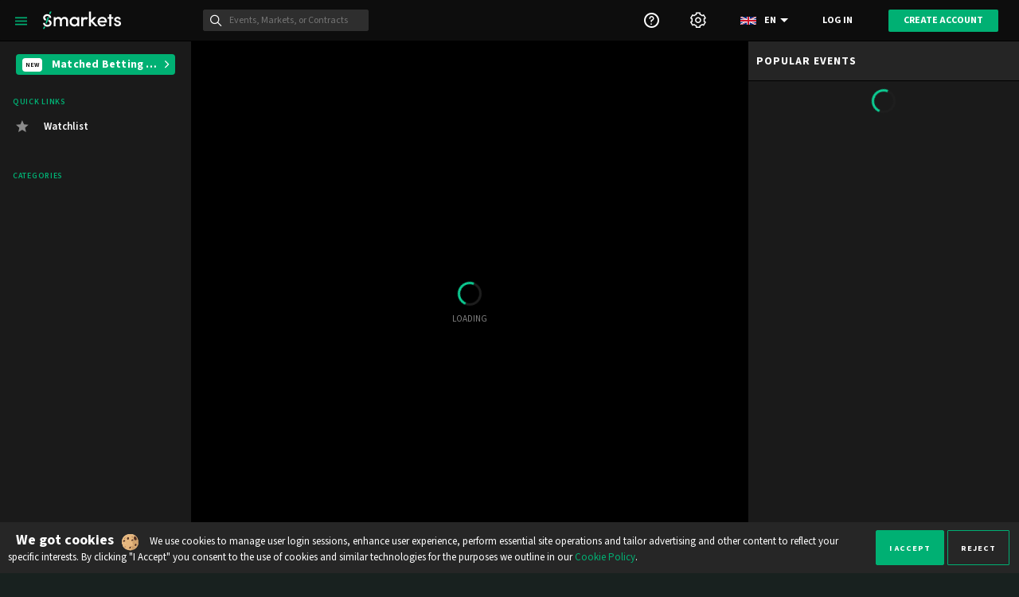

--- FILE ---
content_type: image/svg+xml
request_url: https://smarkets.com/static/assets/smarkets-logo.33cf24e1279443342527.svg
body_size: 1795
content:
<?xml version="1.0" encoding="utf-8"?>
<!-- Generator: Adobe Illustrator 22.0.1, SVG Export Plug-In . SVG Version: 6.00 Build 0)  -->
<svg version="1.1" id="Layer_1" xmlns="http://www.w3.org/2000/svg" xmlns:xlink="http://www.w3.org/1999/xlink" x="0px" y="0px"
	 viewBox="0 0 1231.1 284" style="enable-background:new 0 0 1231.1 284;" xml:space="preserve">
<style type="text/css">
	.st0{fill:#FFFFFF;}
	.st1{fill:#0CCD93;}
</style>
<g>
	<polygon class="st0" points="1067.8,234.9 1037.6,234.9 1037.6,117.9 1012.4,117.9 1012.4,91.9 1037.6,91.9 1037.6,48.4 
		1067.8,48.4 1067.8,91.9 1097.5,91.9 1097.5,117.9 1097.5,117.9 1067.8,117.9 	"/>
	<path class="st0" d="M1163.5,236.5c-11.8,0-24.3-3.6-34.2-10.6c-12.1-8.6-19-22.7-19-37.5l0,0h27.9v0.4c0.3,5.5,2.8,10.8,7.3,14.1
		c0.9,0.7,1.8,1.2,2.8,1.7l0.1,0.1c6.1,3.6,13.1,5.1,21.4,4.6c11.8-0.8,19.7-7.5,19.9-16.9c0.2-8-5.6-13.5-17.5-16.2l-19.2-4.5
		c-28.6-7.7-40.9-22.7-38.6-47.2l0,0c2.1-20.8,24.1-37,50.1-37c20.2,0,35.7,7.6,43.9,21c3.8,6.2,5.6,13.5,5.5,20.8v0.8h-29.2l0,0
		c0.1-4.8-2.1-9.5-6.1-12.2c-3.5-2.4-8.2-3.7-13.5-3.7c-9.6,0-17.7,4.7-19.6,11.5c-1.1,4.3-1.1,7.2,0.2,10.1
		c2.1,4.4,6.9,7.5,15.6,10l20.6,5.1c17.1,4.2,37.4,15,37.4,42.2c0,12.9-5.8,23.9-16.8,32C1192.2,232.5,1178.4,236.5,1163.5,236.5z"
		/>
	<path class="st0" d="M400.4,235h-30.2v-80.7c0-22.4-11.5-35.7-30.6-35.7c-9.8-0.2-18.3,3.1-24.6,9.3c-7.2,7.1-11.2,17.8-11.2,30
		V235h-30.2v-81c0-21.9-11.1-35.4-28.8-35.4c-18.2,0-37.5,10.3-37.5,39.3V235H177V91.9h30.2V109c3.7-5.2,9-9.7,15.8-13.2
		c6.6-3.4,14.6-5.8,21.4-6.3c5.5-0.3,10.8,0,15.7,0.9c17.1,2.6,29.3,11.2,36.4,25.5c12.8-22.2,33.3-27,48.5-27
		c17.8,0,31.7,5.7,41.3,16.8c9.4,11,14.2,26.7,14.2,46.7V235H400.4z"/>
	<path class="st0" d="M496.1,238c-19.5,0-37.6-7.2-51-20.4c-13.9-13.7-21.6-33-21.6-54.3c0-21.7,7.5-40.5,21.6-54.3
		c13.3-13,31.4-20.1,51-20.1c19.8,0,38,8,47.7,20.7V91.9h29.9V235h-29.9v-18.3C533.9,229.8,515.8,238,496.1,238z M498.5,118.6
		c-25.6,0-44.1,18.7-44.1,44.4c0,25.9,19,45.3,44.1,45.3c21.7,0,45-14.2,45-45.3C543.5,134.1,520.3,118.6,498.5,118.6z"/>
	<polygon class="st0" points="858.8,235 818.8,235 755.2,167.1 755.2,235 723.3,235 723.3,7.2 755.2,7.2 755.2,138.9 799.5,91.8 
		839.7,91.8 782,153 	"/>
	<path class="st0" d="M635.2,235h-31.7V91.9h31.7v16.9c10.1-11.2,23.2-16.9,38.9-16.9c10.8,0.2,20.5,3.3,28.9,9.2
		c1,0.7,3.5,2.3,4.7,3.1c0.4,0.3,0.5,0.9,0.2,1.3l-22.6,28c-0.4,0.5-1.2,0.7-1.8,0.3c-1.1-0.6-2.8-1.6-4.1-2.3
		c-5.3-3-10.4-5.1-15.8-5.1c-7.4,0-13.9,2.5-19.2,7.5l-0.1,0.1c-5.9,4.9-9,13-9.2,24L635.2,235L635.2,235z"/>
	<path class="st0" d="M980.1,109c-12.8-13-30.8-20.1-50.8-20.1c-8.5,0-16.6,1.3-24.2,3.7c-8.8,2.8-16.9,7.2-23.9,13
		c-1.3,1.1-2.6,2.2-3.8,3.4c-14,13.6-21.3,32.3-21.3,54c0,43.4,30.8,75,73.2,75c22,0,41.7-8.1,55-22.3l-19.1-20.4
		c-8.1,9.6-20.9,15.2-35,15.2c-21.8,0-38.7-13-43.2-33c-0.1-0.5,0-1.1,0.3-1.5s0.8-0.6,1.3-0.6h111.7c0,0,0-10.5,0-12.3
		C1000.4,141.2,993.4,122.5,980.1,109z M886.6,151.1c0,0,0.2-1.2,0.5-2.6c2.1-9.2,6.8-16.8,13.4-22.3c7.1-5.9,16.3-9.3,26.9-9.7
		c0.6,0,1.2,0,1.8,0c20.8,0,36,12.2,40.4,32.1c0.3,1.3,0.6,2.5,0.6,2.5H886.6z"/>
	<g>
		<path class="st1" d="M143.4,7.2l-2.2,5.5L126,50.3c-0.2-0.1-0.4-0.3-0.6-0.5c-5.5-4-11.9-7.3-18.7-9.7l13.4-33h23.3V7.2z"/>
		<path class="st1" d="M47,246.2l-12.1,29.9H11.6l2.2-5.5l14.5-35.9C33.7,239.3,40,243.2,47,246.2z"/>
		<path class="st0" d="M15.4,101.4C15.4,67.3,47.1,47,77.6,47c34.6,0,59.4,20.8,61.8,51.7c0.2,2.3,0.2,6.8,0.2,6.8h-28.9
			c0,0,0-3.4-0.5-6.2c0,0-0.3-1.5-0.3-1.6c-0.1-0.4-0.2-0.9-0.3-1.3c-0.1-0.5-0.2-0.9-0.4-1.4c-0.1-0.5-0.3-0.9-0.4-1.3
			c-1.8-4.9-4.9-9-9.1-12.1c-0.4-0.3-0.8-0.6-1.2-0.8c-0.4-0.2-0.7-0.5-1.1-0.7c-0.3-0.2-0.6-0.4-0.9-0.5c-0.2-0.1-0.5-0.3-0.7-0.4
			c-0.6-0.3-1.3-0.6-1.9-0.9s-1.3-0.6-2-0.8l0,0c-3-1.1-6.3-1.9-9.9-2.2c-1.5-0.2-3.1-0.2-4.8-0.2c-16.2,0-32.9,9.8-32.9,26.2
			c0,4,0,15.4,18.3,22.1l-10.4,25.8C27.8,140.1,15.4,124.1,15.4,101.4z"/>
		<path class="st0" d="M145,191.6c-3.6,30.1-29.4,50.4-64.1,50.4c-17.4,0-33.8-5.7-46.2-16.1C22.8,216,15.1,202.1,14,188.5
			c-0.3-3.4,0-7,0-7h28.3c0,0,0.1,2.3,0.5,4.6c0.4,1.9,1,4.2,1.4,5.2c0.1,0.2,0.2,0.4,0.2,0.7c0.3,0.9,0.7,1.8,1.2,2.7
			c0.1,0.2,0.2,0.4,0.3,0.7c0.1,0.2,0.2,0.4,0.4,0.7c0.5,0.8,1,1.7,1.6,2.5l0,0c0.2,0.4,0.5,0.7,0.8,1.1c1.9,2.5,4.3,4.9,7,6.9
			c0.2,0.2,0.4,0.3,0.7,0.5c0.2,0.2,0.4,0.3,0.7,0.5c3.5,2.4,7.6,4.3,12.2,5.6c3.6,1,7.4,1.5,11.5,1.5c15.3,0,32.7-6.7,35.6-25.6
			c1.4-18.2-13.6-26.3-25.4-29.9l10.4-25.8c14.2,4.6,25.2,11.3,32.6,19.7C143.2,163.5,146.9,176.5,145,191.6z"/>
		<path class="st1" d="M101.1,112.9L101.1,112.9l-2.4,5.8l-19,47l-13,32.2c-0.6-0.3-1.1-0.7-1.6-1c0,0-0.3-0.2-0.4-0.2l-0.6-0.5
			c-11.6-8.2-9.9-23.3-9.4-26.2c0-0.3,0.1-0.6,0.2-0.9l3.2-7.9L77,114.4l11.4-28.1l2.2,1C102,93.3,101.1,112.9,101.1,112.9z"/>
	</g>
</g>
</svg>


--- FILE ---
content_type: text/javascript
request_url: https://smarkets.com/static/runtime-app.90ddab7d60760727a189.js
body_size: 2473
content:
(()=>{"use strict";var e,t,r,a,n,o,d,f={},c={};function i(e){var t=c[e];if(void 0!==t)return t.exports;var r=c[e]={id:e,loaded:!1,exports:{}};return f[e].call(r.exports,r,r.exports,i),r.loaded=!0,r.exports}i.m=f,i.amdD=function(){throw new Error("define cannot be used indirect")},e=[],i.O=(t,r,a,n)=>{if(!r){var o=1/0;for(b=0;b<e.length;b++){for(var[r,a,n]=e[b],d=!0,f=0;f<r.length;f++)(!1&n||o>=n)&&Object.keys(i.O).every((e=>i.O[e](r[f])))?r.splice(f--,1):(d=!1,n<o&&(o=n));if(d){e.splice(b--,1);var c=a();void 0!==c&&(t=c)}}return t}n=n||0;for(var b=e.length;b>0&&e[b-1][2]>n;b--)e[b]=e[b-1];e[b]=[r,a,n]},i.n=e=>{var t=e&&e.__esModule?()=>e.default:()=>e;return i.d(t,{a:t}),t},r=Object.getPrototypeOf?e=>Object.getPrototypeOf(e):e=>e.__proto__,i.t=function(e,a){if(1&a&&(e=this(e)),8&a)return e;if("object"==typeof e&&e){if(4&a&&e.__esModule)return e;if(16&a&&"function"==typeof e.then)return e}var n=Object.create(null);i.r(n);var o={};t=t||[null,r({}),r([]),r(r)];for(var d=2&a&&e;"object"==typeof d&&!~t.indexOf(d);d=r(d))Object.getOwnPropertyNames(d).forEach((t=>o[t]=()=>e[t]));return o.default=()=>e,i.d(n,o),n},i.d=(e,t)=>{for(var r in t)i.o(t,r)&&!i.o(e,r)&&Object.defineProperty(e,r,{enumerable:!0,get:t[r]})},i.f={},i.e=e=>Promise.all(Object.keys(i.f).reduce(((t,r)=>(i.f[r](e,t),t)),[])),i.u=e=>(({105:"user-bundle",589:"infrequent-pages",607:"playground-page",711:"user-pages",717:"event-map",728:"guest-pages",979:"dev-tools"}[e]||e)+"."+{78:"1dfd7e68e0599be8ba73",105:"7a0c2e73ce3edfed6f33",110:"56f6bd62b003ba58b691",130:"c5ba722b4f83332755f8",212:"466e78abda2c396a06f0",323:"206998554ebaa63e546c",347:"9de52f14905b8033087e",349:"d68031720fc56b1a4286",480:"352f3cadda8d2ec861fe",589:"8268b21cbef9b1fc947e",607:"6c76ab2da2de171685ea",640:"37065a17eface0c112b1",683:"14bf39e5d4ab22ec4781",706:"b87f5d3c9dfa86cb757d",711:"63062295933a2f391198",717:"3adee45997b375ffd5f5",728:"703338ba9118e3ed0c65",767:"96b50b3d0bff1ad9af40",795:"2a9abf877d490d1a695e",820:"f28dd5be9e98f17bd45a",831:"9247bf281c66d0ebf97b",913:"86c09baf0cec9e0b5df3",940:"fca6fa4a2ec514eeb3c7",979:"7e30b67a2f72e256a12f"}[e]+".js"),i.miniCssF=e=>({78:"6e5a2a61a6367f9a1c1b",105:"5a5981788490ceeeb606",347:"9cf70102e4d6b2936223",589:"279d0495ab3da58f3004",607:"d4cb3da0746a49248763",711:"e00c228612d83063bd41",717:"46f1b49ec66a2e2becde",728:"c61569bfb5dc4f9b014c"}[e]+".css"),i.g=function(){if("object"==typeof globalThis)return globalThis;try{return this||new Function("return this")()}catch(e){if("object"==typeof window)return window}}(),i.o=(e,t)=>Object.prototype.hasOwnProperty.call(e,t),a={},n="smarkets-web:",i.l=(e,t,r,o)=>{if(a[e])a[e].push(t);else{var d,f;if(void 0!==r)for(var c=document.getElementsByTagName("script"),b=0;b<c.length;b++){var l=c[b];if(l.getAttribute("src")==e||l.getAttribute("data-webpack")==n+r){d=l;break}}d||(f=!0,(d=document.createElement("script")).charset="utf-8",d.timeout=120,i.nc&&d.setAttribute("nonce",i.nc),d.setAttribute("data-webpack",n+r),d.src=e),a[e]=[t];var s=(t,r)=>{d.onerror=d.onload=null,clearTimeout(u);var n=a[e];if(delete a[e],d.parentNode&&d.parentNode.removeChild(d),n&&n.forEach((e=>e(r))),t)return t(r)},u=setTimeout(s.bind(null,void 0,{type:"timeout",target:d}),12e4);d.onerror=s.bind(null,d.onerror),d.onload=s.bind(null,d.onload),f&&document.head.appendChild(d)}},i.r=e=>{"undefined"!=typeof Symbol&&Symbol.toStringTag&&Object.defineProperty(e,Symbol.toStringTag,{value:"Module"}),Object.defineProperty(e,"__esModule",{value:!0})},i.nmd=e=>(e.paths=[],e.children||(e.children=[]),e),i.p="/static/",o=e=>new Promise(((t,r)=>{var a=i.miniCssF(e),n=i.p+a;if(((e,t)=>{for(var r=document.getElementsByTagName("link"),a=0;a<r.length;a++){var n=(d=r[a]).getAttribute("data-href")||d.getAttribute("href");if("stylesheet"===d.rel&&(n===e||n===t))return d}var o=document.getElementsByTagName("style");for(a=0;a<o.length;a++){var d;if((n=(d=o[a]).getAttribute("data-href"))===e||n===t)return d}})(a,n))return t();((e,t,r,a)=>{var n=document.createElement("link");n.rel="stylesheet",n.type="text/css",n.onerror=n.onload=o=>{if(n.onerror=n.onload=null,"load"===o.type)r();else{var d=o&&("load"===o.type?"missing":o.type),f=o&&o.target&&o.target.href||t,c=new Error("Loading CSS chunk "+e+" failed.\n("+f+")");c.code="CSS_CHUNK_LOAD_FAILED",c.type=d,c.request=f,n.parentNode.removeChild(n),a(c)}},n.href=t,document.head.appendChild(n)})(e,n,t,r)})),d={838:0},i.f.miniCss=(e,t)=>{d[e]?t.push(d[e]):0!==d[e]&&{78:1,105:1,347:1,589:1,607:1,711:1,717:1,728:1}[e]&&t.push(d[e]=o(e).then((()=>{d[e]=0}),(t=>{throw delete d[e],t})))},(()=>{var e={838:0};i.f.j=(t,r)=>{var a=i.o(e,t)?e[t]:void 0;if(0!==a)if(a)r.push(a[2]);else if(/^(717|838)$/.test(t))e[t]=0;else{var n=new Promise(((r,n)=>a=e[t]=[r,n]));r.push(a[2]=n);var o=i.p+i.u(t),d=new Error;i.l(o,(r=>{if(i.o(e,t)&&(0!==(a=e[t])&&(e[t]=void 0),a)){var n=r&&("load"===r.type?"missing":r.type),o=r&&r.target&&r.target.src;d.message="Loading chunk "+t+" failed.\n("+n+": "+o+")",d.name="ChunkLoadError",d.type=n,d.request=o,a[1](d)}}),"chunk-"+t,t)}},i.O.j=t=>0===e[t];var t=(t,r)=>{var a,n,[o,d,f]=r,c=0;if(o.some((t=>0!==e[t]))){for(a in d)i.o(d,a)&&(i.m[a]=d[a]);if(f)var b=f(i)}for(t&&t(r);c<o.length;c++)n=o[c],i.o(e,n)&&e[n]&&e[n][0](),e[n]=0;return i.O(b)},r=self.webpackChunksmarkets_web=self.webpackChunksmarkets_web||[];r.forEach(t.bind(null,0)),r.push=t.bind(null,r.push.bind(r))})()})();
//# sourceMappingURL=/dev/source-maps/runtime-app.90ddab7d60760727a189.js.map